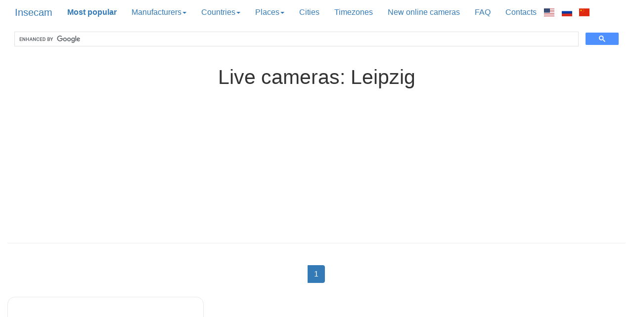

--- FILE ---
content_type: text/html; charset=utf-8
request_url: https://www.google.com/recaptcha/api2/aframe
body_size: 114
content:
<!DOCTYPE HTML><html><head><meta http-equiv="content-type" content="text/html; charset=UTF-8"></head><body><script nonce="UnxC2tqFK2YGo9SJpoAkMA">/** Anti-fraud and anti-abuse applications only. See google.com/recaptcha */ try{var clients={'sodar':'https://pagead2.googlesyndication.com/pagead/sodar?'};window.addEventListener("message",function(a){try{if(a.source===window.parent){var b=JSON.parse(a.data);var c=clients[b['id']];if(c){var d=document.createElement('img');d.src=c+b['params']+'&rc='+(localStorage.getItem("rc::a")?sessionStorage.getItem("rc::b"):"");window.document.body.appendChild(d);sessionStorage.setItem("rc::e",parseInt(sessionStorage.getItem("rc::e")||0)+1);localStorage.setItem("rc::h",'1768600671031');}}}catch(b){}});window.parent.postMessage("_grecaptcha_ready", "*");}catch(b){}</script></body></html>

--- FILE ---
content_type: image/svg+xml
request_url: http://www.insecam.org/static/flag-icon-css-master/flags/4x3/tn.svg
body_size: 972
content:
<svg xmlns="http://www.w3.org/2000/svg" height="480" width="640" viewBox="0 0 640 480">
  <defs>
    <clipPath id="a">
      <path fill-opacity=".67" d="M-85.333 0h682.67v512h-682.67z"/>
    </clipPath>
  </defs>
  <g fill-rule="evenodd" clip-path="url(#a)" transform="translate(80) scale(.9375)">
    <path fill="#e70013" d="M-128 0h768v512h-768z"/>
    <path d="M385.808 255.773c0 71.316-57.813 129.129-129.129 129.129-71.317 0-129.13-57.814-129.13-129.13s57.814-129.129 129.13-129.129c71.317 0 129.13 57.814 129.13 129.13z" fill="#fff"/>
    <path d="M256.68 341.41c-47.27 0-85.635-38.364-85.635-85.635s38.364-85.636 85.635-85.636c11.818 0 25.27 2.719 34.407 9.43-62.63 2.357-78.472 55.477-78.472 76.885s10.128 69.154 78.471 76.205c-7.777 5.013-22.588 8.75-34.406 8.75z" fill="#e70013"/>
    <path fill="#e70013" d="M332.11 291.785l-38.89-14.18-25.72 32.417 1.477-41.356-38.787-14.45 39.798-11.373 1.744-41.356 23.12 34.338 39.87-11.116-25.504 32.594z"/>
  </g>
</svg>
